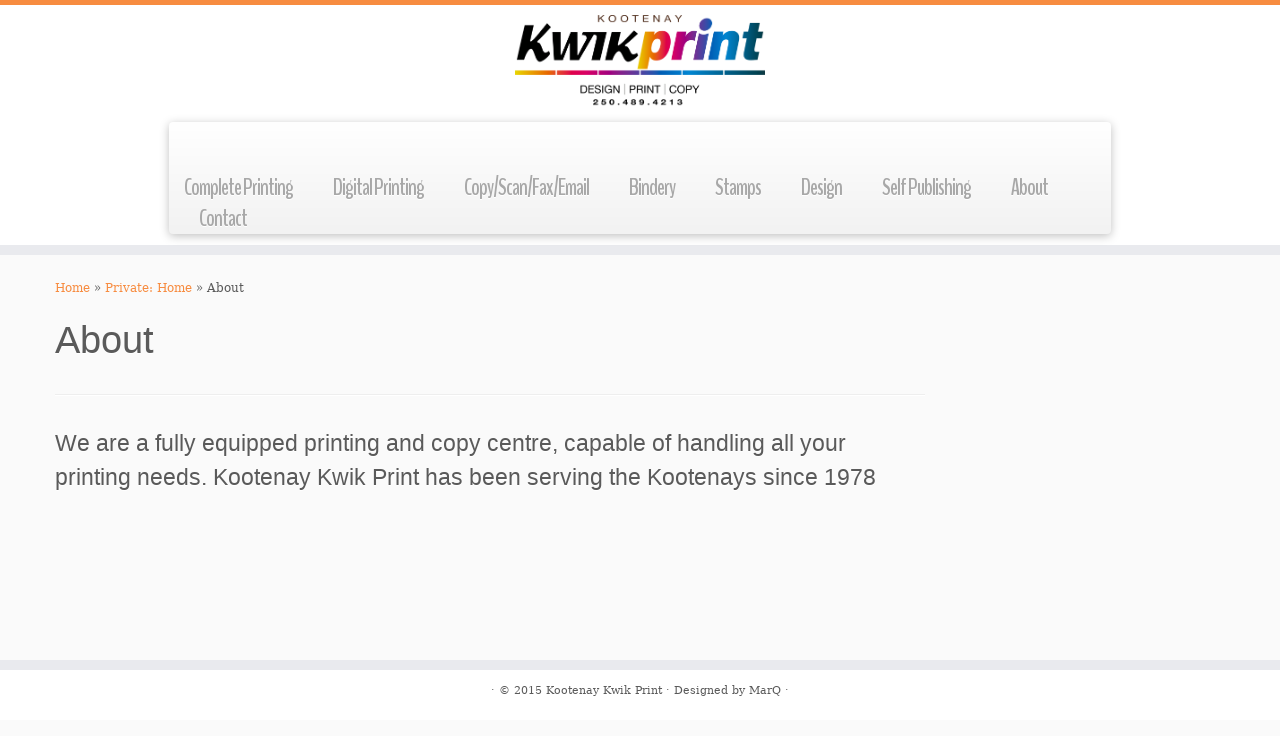

--- FILE ---
content_type: text/html; charset=UTF-8
request_url: http://kootenaykwikprint.com/?page_id=69
body_size: 50505
content:
<!DOCTYPE html>
<!--[if IE 7]>
<html class="ie ie7" lang="en-US">
<![endif]-->
<!--[if IE 8]>
<html class="ie ie8" lang="en-US">
<![endif]-->
<!--[if !(IE 7) | !(IE 8)  ]><!-->
<html lang="en-US">
<!--<![endif]-->
					<head>
				    <meta charset="UTF-8" />
				    <meta http-equiv="X-UA-Compatible" content="IE=9; IE=8; IE=7; IE=EDGE" />
            				    <meta name="viewport" content="width=device-width, initial-scale=1.0" />
				    <link rel="profile" href="http://gmpg.org/xfn/11" />
				    <link rel="pingback" href="http://kootenaykwikprint.com/xmlrpc.php" />

				   <!-- html5shiv for IE8 and less  -->
				    <!--[if lt IE 9]>
				      <script src="http://kootenaykwikprint.com/wp-content/themes/customizr-pro/inc/assets/js/html5.js"></script>
				    <![endif]-->
				   <!-- Icons font support for IE6-7  -->
				    <!--[if lt IE 8]>
				      <script src="http://kootenaykwikprint.com/wp-content/themes/customizr-pro/inc/assets/css/fonts/lte-ie7.js"></script>
				    <![endif]-->
				    <link rel="stylesheet" id="tc-front-gfonts" href="//fonts.googleapis.com/css?family=Cabin:700|BenchNine:700">        <style id="dyn-style-fonts" type="text/css">
            /* Setting : site_description */ 
.navbar-wrapper .navbar h2, h2.site-description {
font-family : 'Cabin'!important;
}

/* Setting : menu_items */ 
.tc-header .navbar .nav > li > a, .tc-header .dropdown-menu > li > a, .tc-sn .nav > li > a, .tc-sn .dropdown-menu > li > a {
font-family : 'BenchNine'!important;
}

/* Setting : single_post_title */ 
.single #content .entry-header .entry-title, .page #content .entry-header .entry-title {
font-family : Tahoma,Geneva,sans-serif!important;
}

/* Setting : post_list_titles */ 
.blog .entry-header .entry-title > a, .blog .tc-grid .entry-title, .archive .entry-header .entry-title > a {
font-family : Helvetica Neue, Helvetica, Arial, sans-serif!important;
}

/* Setting : archive_titles */ 
.blog #content > .entry-header h1, .blog #content > .entry-header h2, .archive #content .archive-header h1, .archive #content .archive-header h2 {
font-family : Helvetica Neue, Helvetica, Arial, sans-serif!important;
}

/* Setting : post_content */ 
.entry-content p, .entry-summary p {
font-family : Trebuchet MS,Helvetica,sans-serif!important;
}

/* Setting : post_hthree */ 
#content .entry-content h3 {
font-family : Tahoma,Geneva,sans-serif!important;
}

/* Menu items first letter fix */ 
.navbar .nav>li>a:first-letter {font-size: inherit;}

        </style>
        <title>About &#8211; Kootenay Kwik Print</title>
<link rel="alternate" type="application/rss+xml" title="Kootenay Kwik Print &raquo; Feed" href="http://kootenaykwikprint.com/?feed=rss2" />
<link rel="alternate" type="application/rss+xml" title="Kootenay Kwik Print &raquo; Comments Feed" href="http://kootenaykwikprint.com/?feed=comments-rss2" />
		<script type="text/javascript">
			window._wpemojiSettings = {"baseUrl":"https:\/\/s.w.org\/images\/core\/emoji\/72x72\/","ext":".png","source":{"concatemoji":"http:\/\/kootenaykwikprint.com\/wp-includes\/js\/wp-emoji-release.min.js?ver=4.4.33"}};
			!function(e,n,t){var a;function i(e){var t=n.createElement("canvas"),a=t.getContext&&t.getContext("2d"),i=String.fromCharCode;return!(!a||!a.fillText)&&(a.textBaseline="top",a.font="600 32px Arial","flag"===e?(a.fillText(i(55356,56806,55356,56826),0,0),3e3<t.toDataURL().length):"diversity"===e?(a.fillText(i(55356,57221),0,0),t=a.getImageData(16,16,1,1).data,a.fillText(i(55356,57221,55356,57343),0,0),(t=a.getImageData(16,16,1,1).data)[0],t[1],t[2],t[3],!0):("simple"===e?a.fillText(i(55357,56835),0,0):a.fillText(i(55356,57135),0,0),0!==a.getImageData(16,16,1,1).data[0]))}function o(e){var t=n.createElement("script");t.src=e,t.type="text/javascript",n.getElementsByTagName("head")[0].appendChild(t)}t.supports={simple:i("simple"),flag:i("flag"),unicode8:i("unicode8"),diversity:i("diversity")},t.DOMReady=!1,t.readyCallback=function(){t.DOMReady=!0},t.supports.simple&&t.supports.flag&&t.supports.unicode8&&t.supports.diversity||(a=function(){t.readyCallback()},n.addEventListener?(n.addEventListener("DOMContentLoaded",a,!1),e.addEventListener("load",a,!1)):(e.attachEvent("onload",a),n.attachEvent("onreadystatechange",function(){"complete"===n.readyState&&t.readyCallback()})),(a=t.source||{}).concatemoji?o(a.concatemoji):a.wpemoji&&a.twemoji&&(o(a.twemoji),o(a.wpemoji)))}(window,document,window._wpemojiSettings);
		</script>
		<style type="text/css">
img.wp-smiley,
img.emoji {
	display: inline !important;
	border: none !important;
	box-shadow: none !important;
	height: 1em !important;
	width: 1em !important;
	margin: 0 .07em !important;
	vertical-align: -0.1em !important;
	background: none !important;
	padding: 0 !important;
}
</style>
<link rel='stylesheet' id='font-customizer-style-css'  href='http://kootenaykwikprint.com/wp-content/themes/customizr-pro/addons/wfc/front/assets/css/font_customizer.min.css?ver=2.0.12' type='text/css' media='all' />
<link rel='stylesheet' id='fpu-front-style-css'  href='http://kootenaykwikprint.com/wp-content/themes/customizr-pro/addons/fpu/front/assets/css/fpu-front.min.css?ver=2.0.18' type='text/css' media='all' />
<link rel='stylesheet' id='mc-front-style-css'  href='http://kootenaykwikprint.com/wp-content/themes/customizr-pro/addons/bundle/menu-customizer/front/assets/css/mc-front.min.css?ver=1.2.15' type='text/css' media='all' />
<link rel='stylesheet' id='customizr-common-css'  href='http://kootenaykwikprint.com/wp-content/themes/customizr-pro/inc/assets/css/tc_common.min.css?ver=1.2.15' type='text/css' media='all' />
<link rel='stylesheet' id='customizr-skin-css'  href='http://kootenaykwikprint.com/wp-content/themes/customizr-pro/inc/assets/css/orange.min.css?ver=1.2.15' type='text/css' media='all' />
<style id='customizr-skin-inline-css' type='text/css'>
        @font-face {
          font-family: 'genericons';
          src:url('http://kootenaykwikprint.com/wp-content/themes/customizr-pro/inc/assets/css/fonts/fonts/genericons-regular-webfont.eot');
          src:url('http://kootenaykwikprint.com/wp-content/themes/customizr-pro/inc/assets/css/fonts/fonts/genericons-regular-webfont.eot?#iefix') format('embedded-opentype'),
              url('http://kootenaykwikprint.com/wp-content/themes/customizr-pro/inc/assets/css/fonts/fonts/genericons-regular-webfont.woff') format('woff'),
              url('http://kootenaykwikprint.com/wp-content/themes/customizr-pro/inc/assets/css/fonts/fonts/genericons-regular-webfont.ttf') format('truetype'),
              url('http://kootenaykwikprint.com/wp-content/themes/customizr-pro/inc/assets/css/fonts/fonts/genericons-regular-webfont.svg#genericonsregular') format('svg');
        }
        @font-face {
          font-family: 'entypo';
          src:url('http://kootenaykwikprint.com/wp-content/themes/customizr-pro/inc/assets/css/fonts/fonts/entypo.eot');
          src:url('http://kootenaykwikprint.com/wp-content/themes/customizr-pro/inc/assets/css/fonts/fonts/entypo.eot?#iefix') format('embedded-opentype'),
          url('http://kootenaykwikprint.com/wp-content/themes/customizr-pro/inc/assets/css/fonts/fonts/entypo.woff') format('woff'),
          url('http://kootenaykwikprint.com/wp-content/themes/customizr-pro/inc/assets/css/fonts/fonts/entypo.ttf') format('truetype'),
          url('http://kootenaykwikprint.com/wp-content/themes/customizr-pro/inc/assets/css/fonts/fonts/entypo.svg#genericonsregular') format('svg');
        }
        

                .site-title,.site-description,h1,h2,h3,.tc-dropcap {
                  font-family : 'Palatino Linotype','Book Antiqua','Palatino','serif';
                  font-weight : inherit;
                }

                body,.navbar .nav>li>a {
                  font-family : 'Palatino Linotype','Book Antiqua','Palatino','serif';
                  font-weight : inherit;
                }

          body,.navbar .nav>li>a {
            font-size : 12px;
            line-height : 16px;
          }

.sticky-enabled .tc-shrink-on .site-logo img {
    					height:30px!important;width:auto!important
    				}

    				.sticky-enabled .tc-shrink-on .brand .site-title {
    					font-size:0.6em;opacity:0.8;line-height:1.2em
    				}

.site-logo img.sticky {
                display: none;
             }

            .sticky-enabled .tc-sticky-logo-on .site-logo img {
                display: none;
             }

            .sticky-enabled .tc-sticky-logo-on .site-logo img.sticky{
                display: inline-block;
            }

#tc-push-footer { display: none; visibility: hidden; }
         .tc-sticky-footer #tc-push-footer.sticky-footer-enabled { display: block; }
        

.navbar .nav > li > a:first-letter {
          font-size: 17px;
        }

</style>
<link rel='stylesheet' id='customizr-style-css'  href='http://kootenaykwikprint.com/wp-content/themes/customizr-pro/style.css?ver=1.2.15' type='text/css' media='all' />
<link rel='stylesheet' id='fancyboxcss-css'  href='http://kootenaykwikprint.com/wp-content/themes/customizr-pro/inc/assets/js/fancybox/jquery.fancybox-1.3.4.min.css?ver=4.4.33' type='text/css' media='all' />
<script type='text/javascript' src='http://kootenaykwikprint.com/wp-includes/js/jquery/jquery.js?ver=1.11.3'></script>
<script type='text/javascript' src='http://kootenaykwikprint.com/wp-includes/js/jquery/jquery-migrate.min.js?ver=1.2.1'></script>
<script type='text/javascript'>
/* <![CDATA[ */
var FPUFront = {"Spanvalue":"4","ThemeName":"customizr-pro","DisableReorderingFour":"0","imageCentered":"1","smartLoad":"1"};
/* ]]> */
</script>
<script type='text/javascript' src='http://kootenaykwikprint.com/wp-content/themes/customizr-pro/addons/fpu/front/assets/js/fpu-front.min.js?ver=2.0.18'></script>
<script type='text/javascript' src='http://kootenaykwikprint.com/wp-content/themes/customizr-pro/addons/fpu/front/assets/js/holder.js?ver=2.0.18'></script>
<script type='text/javascript' src='http://kootenaykwikprint.com/wp-content/themes/customizr-pro/inc/assets/js/modernizr.min.js?ver=1.2.15'></script>
<script type='text/javascript' src='http://kootenaykwikprint.com/wp-content/themes/customizr-pro/inc/assets/js/fancybox/jquery.fancybox-1.3.4.min.js?ver=1.2.15'></script>
<script type='text/javascript'>
/* <![CDATA[ */
var TCParams = {"_disabled":[],"FancyBoxState":"1","FancyBoxAutoscale":"1","SliderName":"","SliderDelay":"","SliderHover":"1","centerSliderImg":"1","SmoothScroll":{"Enabled":true,"Options":[]},"anchorSmoothScroll":"easeOutExpo","anchorSmoothScrollExclude":{"simple":["[class*=edd]",".tc-carousel-control",".carousel-control","[data-toggle=\"modal\"]","[data-toggle=\"dropdown\"]","[data-toggle=\"tooltip\"]","[data-toggle=\"popover\"]","[data-toggle=\"collapse\"]","[data-toggle=\"tab\"]","[class*=upme]","[class*=um-]"],"deep":{"classes":[],"ids":[]}},"ReorderBlocks":"1","centerAllImg":"1","HasComments":"","LeftSidebarClass":".span3.left.tc-sidebar","RightSidebarClass":".span3.right.tc-sidebar","LoadModernizr":"1","stickyCustomOffset":{"_initial":0,"_scrolling":0,"options":{"_static":true,"_element":""}},"stickyHeader":"1","dropdowntoViewport":"1","timerOnScrollAllBrowsers":"1","extLinksStyle":"1","extLinksTargetExt":"1","extLinksSkipSelectors":{"classes":["btn","button"],"ids":[]},"dropcapEnabled":"","dropcapWhere":{"post":"","page":""},"dropcapMinWords":"50","dropcapSkipSelectors":{"tags":["IMG","IFRAME","H1","H2","H3","H4","H5","H6","BLOCKQUOTE","UL","OL"],"classes":["btn"],"id":[]},"imgSmartLoadEnabled":"1","imgSmartLoadOpts":{"parentSelectors":[".article-container",".__before_main_wrapper",".widget-front",".fpc-widget-front"],"opts":{"excludeImg":[".tc-holder-img"]}},"goldenRatio":"1.618","gridGoldenRatioLimit":"250","isSecondMenuEnabled":"","secondMenuRespSet":"in-sn-before"};
/* ]]> */
</script>
<script type='text/javascript' src='http://kootenaykwikprint.com/wp-content/themes/customizr-pro/inc/assets/js/tc-scripts.min.js?ver=1.2.15'></script>
<link rel='https://api.w.org/' href='http://kootenaykwikprint.com/?rest_route=/' />
<link rel="EditURI" type="application/rsd+xml" title="RSD" href="http://kootenaykwikprint.com/xmlrpc.php?rsd" />
<link rel="wlwmanifest" type="application/wlwmanifest+xml" href="http://kootenaykwikprint.com/wp-includes/wlwmanifest.xml" /> 
<meta name="generator" content="WordPress 4.4.33" />
<link rel="canonical" href="http://kootenaykwikprint.com/?page_id=69" />
<link rel='shortlink' href='http://kootenaykwikprint.com/?p=69' />
<link rel="alternate" type="application/json+oembed" href="http://kootenaykwikprint.com/?rest_route=%2Foembed%2F1.0%2Fembed&#038;url=http%3A%2F%2Fkootenaykwikprint.com%2F%3Fpage_id%3D69" />
<link rel="alternate" type="text/xml+oembed" href="http://kootenaykwikprint.com/?rest_route=%2Foembed%2F1.0%2Fembed&#038;url=http%3A%2F%2Fkootenaykwikprint.com%2F%3Fpage_id%3D69&#038;format=xml" />
<style id="fpc-colors" type="text/css">

.fpc-widget-front .round-div {
border-color : #FAFAFA
!important}
.fpc-container {
background-color : #FAFAFA
!important}
.fpc-marketing .fpc-widget-front h2, .fpc-widget-front > p {
color : #5A5A5A
!important}
</style><link rel="icon" href="http://kootenaykwikprint.com/wp-content/uploads/2015/12/cropped-site-icon-32x32.png" sizes="32x32" />
<link rel="icon" href="http://kootenaykwikprint.com/wp-content/uploads/2015/12/cropped-site-icon-192x192.png" sizes="192x192" />
<link rel="apple-touch-icon-precomposed" href="http://kootenaykwikprint.com/wp-content/uploads/2015/12/cropped-site-icon-180x180.png" />
<meta name="msapplication-TileImage" content="http://kootenaykwikprint.com/wp-content/uploads/2015/12/cropped-site-icon-270x270.png" />
        <style id="dyn-style-others" type="text/css">
            /* Setting : site_description */ 
.navbar-wrapper .navbar h2, h2.site-description {
font-weight : 700;
font-style : normal;
text-align : right;
letter-spacing : 4px;
}

/* Setting : menu_items */ 
.tc-header .navbar .nav > li > a, .tc-header .dropdown-menu > li > a, .tc-sn .nav > li > a, .tc-sn .dropdown-menu > li > a {
font-weight : 700;
font-style : inherit;
font-size : 23px;
line-height : 21px;
text-align : inherit;
color : #a8a8a8;
letter-spacing : -1px;
}

/* Setting : menu_items */ 
.tc-header .navbar .nav > li > a:hover, .tc-header .dropdown-menu > li > a:hover, .tc-sn .nav > li > a:hover, .tc-sn .dropdown-menu > li > a:hover {
color : #005580;
}

/* Setting : single_post_title */ 
.single #content .entry-header .entry-title, .page #content .entry-header .entry-title {
font-weight : 400;
font-style : normal;
}

/* Setting : post_list_titles */ 
.blog .entry-header .entry-title > a, .blog .tc-grid .entry-title, .archive .entry-header .entry-title > a {
color : #08c;
font-weight : 400;
font-style : normal;
}

/* Setting : post_list_titles */ 
.blog .entry-header .entry-title > a:hover, .blog .tc-grid .entry-title:hover, .archive .entry-header .entry-title > a:hover {
color : #005580;
}

/* Setting : archive_titles */ 
.blog #content > .entry-header h1, .blog #content > .entry-header h2, .archive #content .archive-header h1, .archive #content .archive-header h2 {
font-weight : 400;
font-style : normal;
}

/* Setting : post_content */ 
.entry-content p, .entry-summary p {
font-weight : 400!important;
font-style : normal!important;
font-size : 21px!important;
text-transform : none!important;
text-align : left!important;
color : #0c0c0c!important;
line-height : 25px!important;
}

/* Setting : post_hthree */ 
#content .entry-content h3 {
font-weight : 400;
font-style : normal;
font-size : 23px;
line-height : 34px;
}

/* Menu items first letter fix */ 
.navbar .nav>li>a:first-letter {font-size: inherit;}

        </style>
        				    <!--Icons size hack for IE8 and less -->
				    <!--[if lt IE 9]>
				      <link href="http://kootenaykwikprint.com/wp-content/themes/customizr-pro/inc/assets/css/fonts/ie8-hacks.css" rel="stylesheet" type="text/css"/>
				    <![endif]-->
				</head>
				
	<body class="page page-id-69 page-child parent-pageid-2 page-template-default tc-fade-hover-links tc-r-sidebar tc-sticky-header sticky-disabled tc-transparent-on-scroll skin-orange tc-regular-menu tc-sticky-footer" itemscope itemtype="http://schema.org/WebPage">

    
    <div id="tc-page-wrap" class="">

  		
  	   	<header class="tc-header clearfix row-fluid tc-tagline-off tc-title-logo-on tc-sticky-logo-on tc-shrink-on tc-menu-on logo-centered tc-second-menu-in-sn-before-when-mobile" role="banner">
  			
        <div class="brand span3 pull-left">
        <a class="site-logo" href="http://kootenaykwikprint.com/" title="Kootenay Kwik Print | "><img src="http://kootenaykwikprint.com/wp-content/uploads/2016/02/KKP.png" alt="Back Home" width="4451" height="1636" style="max-width:250px;max-height:100px" data-no-retina class=" attachment-131"/><img src="http://kootenaykwikprint.com/wp-content/uploads/2015/12/site-icon-3.png" alt="Back Home" width="512" height="512"  data-no-retina class="sticky attachment-89"/></a>        </div> <!-- brand span3 -->

        <div class="container outside"><h2 class="site-description"></h2></div>      	<div class="navbar-wrapper clearfix span9 tc-submenu-fade tc-submenu-move tc-open-on-hover pull-menu-left">
        	<div class="navbar resp">
          		<div class="navbar-inner" role="navigation">
            		<div class="row-fluid">
              		<h2 class="span7 inside site-description"></h2><div class="nav-collapse collapse tc-hover-menu-wrapper"><div class="menu-main-container"><ul id="menu-main-2" class="nav tc-hover-menu"><li class="menu-item menu-item-type-post_type menu-item-object-post menu-item-95"><a href="http://kootenaykwikprint.com/?p=27">Complete Printing</a></li>
<li class="menu-item menu-item-type-post_type menu-item-object-post menu-item-97"><a href="http://kootenaykwikprint.com/?p=12">Digital Printing</a></li>
<li class="menu-item menu-item-type-post_type menu-item-object-post menu-item-96"><a href="http://kootenaykwikprint.com/?p=25">Copy/Scan/Fax/Email</a></li>
<li class="menu-item menu-item-type-post_type menu-item-object-post menu-item-91"><a href="http://kootenaykwikprint.com/?p=42">Bindery</a></li>
<li class="menu-item menu-item-type-post_type menu-item-object-post menu-item-93"><a href="http://kootenaykwikprint.com/?p=38">Stamps</a></li>
<li class="menu-item menu-item-type-post_type menu-item-object-post menu-item-94"><a href="http://kootenaykwikprint.com/?p=31">Design</a></li>
<li class="menu-item menu-item-type-post_type menu-item-object-post menu-item-92"><a href="http://kootenaykwikprint.com/?p=40">Self Publishing</a></li>
<li class="menu-item menu-item-type-post_type menu-item-object-page current-menu-item page_item page-item-69 current_page_item menu-item-99"><a href="http://kootenaykwikprint.com/?page_id=69">About</a></li>
<li class="menu-item menu-item-type-post_type menu-item-object-page menu-item-98"><a href="http://kootenaykwikprint.com/?page_id=79">Contact</a></li>
</ul></div></div><div class="btn-toggle-nav pull-right"><button type="button" class="btn menu-btn" data-toggle="collapse" data-target=".nav-collapse" title="Open the menu"><span class="icon-bar"></span><span class="icon-bar"></span><span class="icon-bar"></span> </button></div>          			</div><!-- /.row-fluid -->
          		</div><!-- /.navbar-inner -->
        	</div><!-- /.navbar resp -->
      	</div><!-- /.navbar-wrapper -->
    	  		</header>
  		<div id="tc-reset-margin-top" class="container-fluid" style="margin-top:103px"></div><div id="main-wrapper" class="container">

    <div class="tc-hot-crumble container" role="navigation"><div class="row"><div class="span12"><div class="breadcrumb-trail breadcrumbs" itemprop="breadcrumb"><span class="trail-begin"><a href="http://kootenaykwikprint.com" title="Kootenay Kwik Print" rel="home" class="trail-begin">Home</a></span> <span class="sep">&raquo;</span> <a href="http://kootenaykwikprint.com/?page_id=2" title="Private: Home">Private: Home</a> <span class="sep">&raquo;</span> <span class="trail-end">About</span></div></div></div></div>
    <div class="container" role="main">
        <div class="row column-content-wrapper">

            
                <div id="content" class="span9 article-container tc-gallery-style">

                    
                        
                                                                                    
                                                                    <article id="page-69" class="row-fluid post-69 page type-page status-publish hentry">
                                                <header class="entry-header">
          <h1 class="entry-title ">About</h1><hr class="featurette-divider __before_content">        </header>
        
        <div class="entry-content">
          <h3>We are a fully equipped printing and copy centre, capable of handling all your printing needs. Kootenay Kwik Print has been serving the Kootenays since 1978</h3>
        </div>

                                            </article>
                                
                            
                        
                    
                </div><!--.article-container -->

           
        <div class="span3 right tc-sidebar no-widget-icons">
           <div id="right" class="widget-area" role="complementary">
                          </div><!-- #left or #right-->
        </div><!--.tc-sidebar -->

        
        </div><!--.row -->
    </div><!-- .container role: main -->

    <div id="tc-push-footer"></div>
</div><!--#main-wrapper"-->

  		<!-- FOOTER -->
  		<footer id="footer" class="">
  		 		    				 <div class="colophon">
			 	<div class="container">
			 		<div class="row-fluid">
					    <div class="span3 social-block pull-left"></div><div class="span6 credits"><p>&middot; <span class="fc-copyright"><span class="fc-copyright-text">© 2015</span> <a class="fc-copyright-link" href="http://kootenaykwikprint.com" title="Kootenay Kwik Print" rel="bookmark" target="_self">Kootenay Kwik Print</a></span><span class="fc-designer"> &middot; <span class="fc-credits-text">Designed by</span> <a class="fc-credits-link" href="" title="MarQ" target="_self">MarQ</a></span> &middot;</p></div>	      			</div><!-- .row-fluid -->
	      		</div><!-- .container -->
	      	</div><!-- .colophon -->
	    	  		</footer>
    </div><!-- //#tc-page-wrapper -->
		<script type='text/javascript'>
/* <![CDATA[ */
var FrontParams = {"SavedSelectorsSettings":{"body":{"zone":"body","selector":"body","not":".social-block a, footer#footer .colophon .social-block a, .social-block.widget_social a","subset":null,"font-family":"Helvetica Neue, Helvetica, Arial, sans-serif","font-weight":"normal","font-style":null,"color":"#5A5A5A","font-size":"14px","line-height":"20px","text-align":"inherit","text-decoration":"none","text-transform":"none","letter-spacing":0,"static-effect":"none","icon":false,"important":false,"title":false},"site_title":{"zone":"header","selector":".tc-header .brand .site-title","not":null,"subset":null,"font-family":"Helvetica Neue, Helvetica, Arial, sans-serif","font-weight":"bold","font-style":null,"color":"main","color-hover":"main","font-size":"40px","line-height":"38px","text-align":"inherit","text-decoration":"none!important","text-transform":"none","letter-spacing":0,"static-effect":"none","icon":false,"important":false,"title":false},"site_description":{"font-family":"[gfont]Cabin:700","font-weight":"700","font-style":"normal","text-align":"right","letter-spacing":"4px","zone":"header","selector":".navbar-wrapper .navbar h2, h2.site-description","not":null,"subset":null,"color":"main","font-size":"18px","line-height":"19px","text-decoration":"none","text-transform":"none","static-effect":"none","icon":false,"important":false,"title":false},"menu_items":{"font-family":"[gfont]BenchNine:700","font-weight":"700","font-style":"inherit","font-size":"23px","line-height":"21px","text-align":"inherit","static-effect":"none","color":"#a8a8a8","color-hover":"#005580","letter-spacing":"-1px","zone":"header","selector":".tc-header .navbar .nav > li > a, .tc-header .dropdown-menu > li > a, .tc-sn .nav > li > a, .tc-sn .dropdown-menu > li > a","not":null,"subset":null,"text-decoration":"none","text-transform":"none","icon":false,"important":false,"title":false},"slider_title":{"zone":"marketing","selector":".carousel-caption h1","not":null,"subset":null,"font-family":"Helvetica Neue, Helvetica, Arial, sans-serif","font-weight":"bold","font-style":null,"color":"#FFF","font-size":"38px","line-height":"38px","text-align":"inherit","text-decoration":"none","text-transform":"none","letter-spacing":0,"static-effect":"none","icon":false,"important":false,"title":false},"slider_text":{"zone":"marketing","selector":".carousel-caption .lead","not":null,"subset":null,"font-family":"Helvetica Neue, Helvetica, Arial, sans-serif","font-weight":"200","font-style":null,"color":"#FFF","font-size":"21px","line-height":"21px","text-align":"inherit","text-decoration":"none","text-transform":"none","letter-spacing":0,"static-effect":"none","icon":false,"important":false,"title":false},"slider_button":{"zone":"marketing","selector":".carousel-caption .btn","not":null,"subset":null,"font-family":"Helvetica Neue, Helvetica, Arial, sans-serif","font-weight":"200","font-style":null,"color":"#FFF","color-hover":"#FFF","font-size":"17.5px","line-height":"20px","text-align":"inherit","text-decoration":"none","text-transform":"none","letter-spacing":0,"static-effect":"none","icon":false,"important":false,"title":false},"fp_title":{"zone":"marketing","selector":".widget-front h2, .fpc-marketing .fpc-widget-front h2.fp-title","not":null,"subset":null,"font-family":"Helvetica Neue, Helvetica, Arial, sans-serif","font-weight":"normal","font-style":null,"color":"#5A5A5A","font-size":"32px","line-height":"32px","text-align":"inherit","text-decoration":"none","text-transform":"none","letter-spacing":0,"static-effect":"none","icon":false,"important":false,"title":false},"fp_text":{"zone":"marketing","selector":".widget-front p, .fpc-marketing .fpc-widget-front .fp-excerpt","not":null,"subset":null,"font-family":"Helvetica Neue, Helvetica, Arial, sans-serif","font-weight":"normal","font-style":null,"color":"#5A5A5A","font-size":"14px","line-height":"20px","text-align":"inherit","text-decoration":"none","text-transform":"none","letter-spacing":0,"static-effect":"none","icon":false,"important":false,"title":false},"fp_btn":{"zone":"marketing","selector":".widget-front .btn, .fpc-marketing .fpc-widget-front .fpc-btn","not":null,"subset":null,"font-family":"Helvetica Neue, Helvetica, Arial, sans-serif","font-weight":"normal","font-style":null,"color":"#FFF","color-hover":"#FFF","font-size":"17px","line-height":"20px","text-align":"inherit","text-decoration":"none","text-transform":"none","letter-spacing":0,"static-effect":"none","icon":false,"important":false,"title":false},"single_post_title":{"font-family":"[cfont]Tahoma,Geneva,sans-serif","font-weight":"400","font-style":"normal","zone":"post","selector":".single #content .entry-header .entry-title, .page #content .entry-header .entry-title","not":null,"subset":null,"color":"#5A5A5A","font-size":"38px","line-height":"38px","text-align":"inherit","text-decoration":"none","text-transform":"none","letter-spacing":0,"static-effect":"none","icon":"article h1.format-icon, article h2.format-icon","important":false,"title":false},"post_list_titles":{"static-effect":"none","color":"#08c","color-hover":"#005580","font-family":"[cfont]Helvetica Neue, Helvetica, Arial, sans-serif","font-weight":"400","font-style":"normal","zone":"post","selector":".blog .entry-header .entry-title > a, .blog .tc-grid .entry-title, .archive .entry-header .entry-title > a","not":".blog .entry-header .entry-title .edit-link a, .archive .entry-header .entry-title .edit-link a","subset":null,"font-size":"38px","line-height":"38px","text-align":"inherit","text-decoration":"none","text-transform":"none","letter-spacing":0,"icon":".blog .entry-header .entry-title.format-icon, .archive .entry-header .entry-title.format-icon","important":false,"title":false},"archive_titles":{"font-family":"[cfont]Helvetica Neue, Helvetica, Arial, sans-serif","font-weight":"400","font-style":"normal","zone":"post","selector":".blog #content > .entry-header h1, .blog #content > .entry-header h2, .archive #content .archive-header h1, .archive #content .archive-header h2","not":null,"subset":null,"color":"#5A5A5A","font-size":"38px","line-height":"38px","text-align":"inherit","text-decoration":"none","text-transform":"none","letter-spacing":0,"static-effect":"none","icon":".archive #content .archive-header h1.format-icon, .archive #content .archive-header h2.format-icon","important":false,"title":false},"post_content":{"font-family":"[cfont]Trebuchet MS,Helvetica,sans-serif","font-weight":"400","font-style":"normal","font-size":"21px","text-transform":"none","text-align":"left","color":"#0c0c0c","static-effect":"none","line-height":"25px","important":"1","zone":"post","selector":".entry-content p, .entry-summary p","not":null,"subset":null,"text-decoration":"none","letter-spacing":0,"icon":false,"title":false},"post_metas":{"zone":"post","selector":".entry-meta","not":null,"subset":null,"font-family":"Helvetica Neue, Helvetica, Arial, sans-serif","font-weight":"normal","font-style":null,"color":"#5A5A5A","font-size":"12px","line-height":"20px","text-align":"inherit","text-decoration":"none","text-transform":"none","letter-spacing":0,"static-effect":"none","icon":false,"important":false,"title":false},"post_links":{"zone":"post","selector":".entry-content a, .entry-summary a","not":null,"subset":null,"font-family":"Helvetica Neue, Helvetica, Arial, sans-serif","font-weight":"normal","font-style":null,"color":"main","color-hover":"main","font-size":"14px","line-height":"20px","text-align":"inherit","text-decoration":"none","text-transform":"none","letter-spacing":0,"static-effect":"none","icon":false,"important":false,"title":false},"post_hone":{"zone":"post","selector":"#content .entry-content h1","not":null,"subset":null,"font-family":"Helvetica Neue, Helvetica, Arial, sans-serif","font-weight":"normal","font-style":null,"color":"#5A5A5A","font-size":"38px","line-height":"38px","text-align":"inherit","text-decoration":"none","text-transform":"none","letter-spacing":0,"static-effect":"none","icon":false,"important":false,"title":false},"post_htwo":{"zone":"post","selector":"#content .entry-content h2","not":null,"subset":null,"font-family":"Helvetica Neue, Helvetica, Arial, sans-serif","font-weight":"normal","font-style":null,"color":"#5A5A5A","font-size":"32px","line-height":"32px","text-align":"inherit","text-decoration":"none","text-transform":"none","letter-spacing":0,"static-effect":"none","icon":false,"important":false,"title":false},"post_hthree":{"font-family":"[cfont]Tahoma,Geneva,sans-serif","font-weight":"400","font-style":"normal","font-size":"23px","line-height":"34px","zone":"post","selector":"#content .entry-content h3","not":null,"subset":null,"color":"#5A5A5A","text-align":"inherit","text-decoration":"none","text-transform":"none","letter-spacing":0,"static-effect":"none","icon":false,"important":false,"title":false},"post_hfour":{"zone":"post","selector":"#content .entry-content h4","not":null,"subset":null,"font-family":"Helvetica Neue, Helvetica, Arial, sans-serif","font-weight":"normal","font-style":null,"color":"#5A5A5A","font-size":"18px","line-height":"18px","text-align":"inherit","text-decoration":"none","text-transform":"none","letter-spacing":0,"static-effect":"none","icon":false,"important":false,"title":false},"post_hfive":{"zone":"post","selector":"#content .entry-content h5","not":null,"subset":null,"font-family":"Helvetica Neue, Helvetica, Arial, sans-serif","font-weight":"normal","font-style":null,"color":"#5A5A5A","font-size":"14px","line-height":"14px","text-align":"inherit","text-decoration":"none","text-transform":"none","letter-spacing":0,"static-effect":"none","icon":false,"important":false,"title":false},"post_hsix":{"zone":"post","selector":"#content .entry-content h6","not":null,"subset":null,"font-family":"Helvetica Neue, Helvetica, Arial, sans-serif","font-weight":"normal","font-style":null,"color":"#5A5A5A","font-size":"12px","line-height":"12px","text-align":"inherit","text-decoration":"none","text-transform":"none","letter-spacing":0,"static-effect":"none","icon":false,"important":false,"title":false},"blockquote":{"zone":"post","selector":"#content .entry-content blockquote p","not":null,"subset":null,"font-family":"Helvetica Neue, Helvetica, Arial, sans-serif","font-weight":"normal","font-style":null,"color":"#5A5A5A","font-size":"14px","line-height":"20px","text-align":"inherit","text-decoration":"none","text-transform":"none","letter-spacing":0,"static-effect":"none","icon":false,"important":false,"title":false},"comment_title":{"zone":"comments","selector":"h2#tc-comment-title","not":null,"subset":null,"font-family":"Helvetica Neue, Helvetica, Arial, sans-serif","font-weight":"normal","font-style":null,"color":"#5A5A5A","font-size":"32px","line-height":"32px","text-align":"inherit","text-decoration":"none","text-transform":"none","letter-spacing":0,"static-effect":"none","icon":"h2#tc-comment-title","important":false,"title":false},"comment_author":{"zone":"comments","selector":".comment cite","not":".comment .edit-link a","subset":null,"font-family":"Helvetica Neue, Helvetica, Arial, sans-serif","font-weight":"normal","font-style":null,"color":"#5A5A5A","font-size":"23px","line-height":"26px","text-align":"inherit","text-decoration":"none","text-transform":"none","letter-spacing":0,"static-effect":"none","icon":false,"important":false,"title":false},"comment_content":{"zone":"comments","selector":".comment-content","not":null,"subset":null,"font-family":"Helvetica Neue, Helvetica, Arial, sans-serif","font-weight":"normal","font-style":null,"color":"#5A5A5A","font-size":"14px","line-height":"20px","text-align":"inherit","text-decoration":"none","text-transform":"none","letter-spacing":0,"static-effect":"none","icon":false,"important":false,"title":false},"sidebars_widget_title":{"zone":"sidebars","selector":".tc-sidebar h3.widget-title","not":null,"subset":null,"font-family":"Helvetica Neue, Helvetica, Arial, sans-serif","font-weight":"bold","font-style":null,"color":"#5A5A5A","font-size":"24px","line-height":"24px","text-align":"inherit","text-decoration":"none","text-transform":"none","letter-spacing":0,"static-effect":"none","icon":".tc-sidebar h3.widget-title","important":false,"title":false},"sidebars_links":{"zone":"sidebars","selector":".tc-sidebar a","not":null,"subset":null,"font-family":"Helvetica Neue, Helvetica, Arial, sans-serif","font-weight":"normal","font-style":null,"color":"main","color-hover":"main","font-size":"13px","line-height":"20px","text-align":"inherit","text-decoration":"none","text-transform":"none","letter-spacing":0,"static-effect":"none","icon":false,"important":false,"title":false},"footer_widget_title":{"zone":"footer","selector":"footer#footer .footer-widgets h3.widget-title","not":null,"subset":null,"font-family":"Helvetica Neue, Helvetica, Arial, sans-serif","font-weight":"bold","font-style":null,"color":"#FAFAFA","font-size":"24px","line-height":"24px","text-align":"inherit","text-decoration":"none","text-transform":"none","letter-spacing":0,"static-effect":"none","icon":"footer#footer .footer-widgets h3.widget-title","important":false,"title":false},"footer_credits":{"zone":"footer","selector":"footer#footer .colophon a, footer#footer .colophon p","not":null,"subset":null,"font-family":"Helvetica Neue, Helvetica, Arial, sans-serif","font-weight":"normal","font-style":null,"color":"#5A5A5A","font-size":"11px","line-height":"21px","text-align":"inherit","text-decoration":"none","text-transform":"none","letter-spacing":0,"static-effect":"none","icon":false,"important":false,"title":false}},"DefaultSettings":{"body":{"zone":"body","selector":"body","not":".social-block a, footer#footer .colophon .social-block a, .social-block.widget_social a","subset":null,"font-family":"Helvetica Neue, Helvetica, Arial, sans-serif","font-weight":"normal","font-style":null,"color":"#5A5A5A","font-size":"14px","line-height":"20px","text-align":"inherit","text-decoration":"none","text-transform":"none","letter-spacing":0,"static-effect":"none","icon":false,"important":false,"title":false},"site_title":{"zone":"header","selector":".tc-header .brand .site-title","not":null,"subset":null,"font-family":"Helvetica Neue, Helvetica, Arial, sans-serif","font-weight":"bold","font-style":null,"color":"main","color-hover":"main","font-size":"40px","line-height":"38px","text-align":"inherit","text-decoration":"none!important","text-transform":"none","letter-spacing":0,"static-effect":"none","icon":false,"important":false,"title":false},"site_description":{"zone":"header","selector":".navbar-wrapper .navbar h2, h2.site-description","not":null,"subset":null,"font-family":"Helvetica Neue, Helvetica, Arial, sans-serif","font-weight":"normal","font-style":"italic","color":"main","font-size":"18px","line-height":"19px","text-align":"right","text-decoration":"none","text-transform":"none","letter-spacing":0,"static-effect":"none","icon":false,"important":false,"title":false},"menu_items":{"zone":"header","selector":".tc-header .navbar .nav > li > a, .tc-header .dropdown-menu > li > a, .tc-sn .nav > li > a, .tc-sn .dropdown-menu > li > a","not":null,"subset":null,"font-family":"Helvetica Neue, Helvetica, Arial, sans-serif","font-weight":"normal","font-style":null,"color":"#777","color-hover":"main","font-size":"16px","line-height":"20px","text-align":"inherit","text-decoration":"none","text-transform":"none","letter-spacing":0,"static-effect":"none","icon":false,"important":false,"title":false},"slider_title":{"zone":"marketing","selector":".carousel-caption h1","not":null,"subset":null,"font-family":"Helvetica Neue, Helvetica, Arial, sans-serif","font-weight":"bold","font-style":null,"color":"#FFF","font-size":"38px","line-height":"38px","text-align":"inherit","text-decoration":"none","text-transform":"none","letter-spacing":0,"static-effect":"none","icon":false,"important":false,"title":false},"slider_text":{"zone":"marketing","selector":".carousel-caption .lead","not":null,"subset":null,"font-family":"Helvetica Neue, Helvetica, Arial, sans-serif","font-weight":"200","font-style":null,"color":"#FFF","font-size":"21px","line-height":"21px","text-align":"inherit","text-decoration":"none","text-transform":"none","letter-spacing":0,"static-effect":"none","icon":false,"important":false,"title":false},"slider_button":{"zone":"marketing","selector":".carousel-caption .btn","not":null,"subset":null,"font-family":"Helvetica Neue, Helvetica, Arial, sans-serif","font-weight":"200","font-style":null,"color":"#FFF","color-hover":"#FFF","font-size":"17.5px","line-height":"20px","text-align":"inherit","text-decoration":"none","text-transform":"none","letter-spacing":0,"static-effect":"none","icon":false,"important":false,"title":false},"fp_title":{"zone":"marketing","selector":".widget-front h2, .fpc-marketing .fpc-widget-front h2.fp-title","not":null,"subset":null,"font-family":"Helvetica Neue, Helvetica, Arial, sans-serif","font-weight":"normal","font-style":null,"color":"#5A5A5A","font-size":"32px","line-height":"32px","text-align":"inherit","text-decoration":"none","text-transform":"none","letter-spacing":0,"static-effect":"none","icon":false,"important":false,"title":false},"fp_text":{"zone":"marketing","selector":".widget-front p, .fpc-marketing .fpc-widget-front .fp-excerpt","not":null,"subset":null,"font-family":"Helvetica Neue, Helvetica, Arial, sans-serif","font-weight":"normal","font-style":null,"color":"#5A5A5A","font-size":"14px","line-height":"20px","text-align":"inherit","text-decoration":"none","text-transform":"none","letter-spacing":0,"static-effect":"none","icon":false,"important":false,"title":false},"fp_btn":{"zone":"marketing","selector":".widget-front .btn, .fpc-marketing .fpc-widget-front .fpc-btn","not":null,"subset":null,"font-family":"Helvetica Neue, Helvetica, Arial, sans-serif","font-weight":"normal","font-style":null,"color":"#FFF","color-hover":"#FFF","font-size":"17px","line-height":"20px","text-align":"inherit","text-decoration":"none","text-transform":"none","letter-spacing":0,"static-effect":"none","icon":false,"important":false,"title":false},"single_post_title":{"zone":"post","selector":".single #content .entry-header .entry-title, .page #content .entry-header .entry-title","not":null,"subset":null,"font-family":"Helvetica Neue, Helvetica, Arial, sans-serif","font-weight":"normal","font-style":null,"color":"#5A5A5A","font-size":"38px","line-height":"38px","text-align":"inherit","text-decoration":"none","text-transform":"none","letter-spacing":0,"static-effect":"none","icon":"article h1.format-icon, article h2.format-icon","important":false,"title":false},"post_list_titles":{"zone":"post","selector":".blog .entry-header .entry-title > a, .blog .tc-grid .entry-title, .archive .entry-header .entry-title > a","not":".blog .entry-header .entry-title .edit-link a, .archive .entry-header .entry-title .edit-link a","subset":null,"font-family":"Helvetica Neue, Helvetica, Arial, sans-serif","font-weight":"normal","font-style":null,"color":"main","color-hover":"main","font-size":"38px","line-height":"38px","text-align":"inherit","text-decoration":"none","text-transform":"none","letter-spacing":0,"static-effect":"none","icon":".blog .entry-header .entry-title.format-icon, .archive .entry-header .entry-title.format-icon","important":false,"title":false},"archive_titles":{"zone":"post","selector":".blog #content > .entry-header h1, .blog #content > .entry-header h2, .archive #content .archive-header h1, .archive #content .archive-header h2","not":null,"subset":null,"font-family":"Helvetica Neue, Helvetica, Arial, sans-serif","font-weight":"normal","font-style":null,"color":"#5A5A5A","font-size":"38px","line-height":"38px","text-align":"inherit","text-decoration":"none","text-transform":"none","letter-spacing":0,"static-effect":"none","icon":".archive #content .archive-header h1.format-icon, .archive #content .archive-header h2.format-icon","important":false,"title":false},"post_content":{"zone":"post","selector":".entry-content p, .entry-summary p","not":null,"subset":null,"font-family":"Helvetica Neue, Helvetica, Arial, sans-serif","font-weight":"normal","font-style":null,"color":"#5A5A5A","font-size":"14px","line-height":"20px","text-align":"inherit","text-decoration":"none","text-transform":"none","letter-spacing":0,"static-effect":"none","icon":false,"important":false,"title":false},"post_metas":{"zone":"post","selector":".entry-meta","not":null,"subset":null,"font-family":"Helvetica Neue, Helvetica, Arial, sans-serif","font-weight":"normal","font-style":null,"color":"#5A5A5A","font-size":"12px","line-height":"20px","text-align":"inherit","text-decoration":"none","text-transform":"none","letter-spacing":0,"static-effect":"none","icon":false,"important":false,"title":false},"post_links":{"zone":"post","selector":".entry-content a, .entry-summary a","not":null,"subset":null,"font-family":"Helvetica Neue, Helvetica, Arial, sans-serif","font-weight":"normal","font-style":null,"color":"main","color-hover":"main","font-size":"14px","line-height":"20px","text-align":"inherit","text-decoration":"none","text-transform":"none","letter-spacing":0,"static-effect":"none","icon":false,"important":false,"title":false},"post_hone":{"zone":"post","selector":"#content .entry-content h1","not":null,"subset":null,"font-family":"Helvetica Neue, Helvetica, Arial, sans-serif","font-weight":"normal","font-style":null,"color":"#5A5A5A","font-size":"38px","line-height":"38px","text-align":"inherit","text-decoration":"none","text-transform":"none","letter-spacing":0,"static-effect":"none","icon":false,"important":false,"title":false},"post_htwo":{"zone":"post","selector":"#content .entry-content h2","not":null,"subset":null,"font-family":"Helvetica Neue, Helvetica, Arial, sans-serif","font-weight":"normal","font-style":null,"color":"#5A5A5A","font-size":"32px","line-height":"32px","text-align":"inherit","text-decoration":"none","text-transform":"none","letter-spacing":0,"static-effect":"none","icon":false,"important":false,"title":false},"post_hthree":{"zone":"post","selector":"#content .entry-content h3","not":null,"subset":null,"font-family":"Helvetica Neue, Helvetica, Arial, sans-serif","font-weight":"normal","font-style":null,"color":"#5A5A5A","font-size":"24px","line-height":"24px","text-align":"inherit","text-decoration":"none","text-transform":"none","letter-spacing":0,"static-effect":"none","icon":false,"important":false,"title":false},"post_hfour":{"zone":"post","selector":"#content .entry-content h4","not":null,"subset":null,"font-family":"Helvetica Neue, Helvetica, Arial, sans-serif","font-weight":"normal","font-style":null,"color":"#5A5A5A","font-size":"18px","line-height":"18px","text-align":"inherit","text-decoration":"none","text-transform":"none","letter-spacing":0,"static-effect":"none","icon":false,"important":false,"title":false},"post_hfive":{"zone":"post","selector":"#content .entry-content h5","not":null,"subset":null,"font-family":"Helvetica Neue, Helvetica, Arial, sans-serif","font-weight":"normal","font-style":null,"color":"#5A5A5A","font-size":"14px","line-height":"14px","text-align":"inherit","text-decoration":"none","text-transform":"none","letter-spacing":0,"static-effect":"none","icon":false,"important":false,"title":false},"post_hsix":{"zone":"post","selector":"#content .entry-content h6","not":null,"subset":null,"font-family":"Helvetica Neue, Helvetica, Arial, sans-serif","font-weight":"normal","font-style":null,"color":"#5A5A5A","font-size":"12px","line-height":"12px","text-align":"inherit","text-decoration":"none","text-transform":"none","letter-spacing":0,"static-effect":"none","icon":false,"important":false,"title":false},"blockquote":{"zone":"post","selector":"#content .entry-content blockquote p","not":null,"subset":null,"font-family":"Helvetica Neue, Helvetica, Arial, sans-serif","font-weight":"normal","font-style":null,"color":"#5A5A5A","font-size":"14px","line-height":"20px","text-align":"inherit","text-decoration":"none","text-transform":"none","letter-spacing":0,"static-effect":"none","icon":false,"important":false,"title":false},"comment_title":{"zone":"comments","selector":"h2#tc-comment-title","not":null,"subset":null,"font-family":"Helvetica Neue, Helvetica, Arial, sans-serif","font-weight":"normal","font-style":null,"color":"#5A5A5A","font-size":"32px","line-height":"32px","text-align":"inherit","text-decoration":"none","text-transform":"none","letter-spacing":0,"static-effect":"none","icon":"h2#tc-comment-title","important":false,"title":false},"comment_author":{"zone":"comments","selector":".comment cite","not":".comment .edit-link a","subset":null,"font-family":"Helvetica Neue, Helvetica, Arial, sans-serif","font-weight":"normal","font-style":null,"color":"#5A5A5A","font-size":"23px","line-height":"26px","text-align":"inherit","text-decoration":"none","text-transform":"none","letter-spacing":0,"static-effect":"none","icon":false,"important":false,"title":false},"comment_content":{"zone":"comments","selector":".comment-content","not":null,"subset":null,"font-family":"Helvetica Neue, Helvetica, Arial, sans-serif","font-weight":"normal","font-style":null,"color":"#5A5A5A","font-size":"14px","line-height":"20px","text-align":"inherit","text-decoration":"none","text-transform":"none","letter-spacing":0,"static-effect":"none","icon":false,"important":false,"title":false},"sidebars_widget_title":{"zone":"sidebars","selector":".tc-sidebar h3.widget-title","not":null,"subset":null,"font-family":"Helvetica Neue, Helvetica, Arial, sans-serif","font-weight":"bold","font-style":null,"color":"#5A5A5A","font-size":"24px","line-height":"24px","text-align":"inherit","text-decoration":"none","text-transform":"none","letter-spacing":0,"static-effect":"none","icon":".tc-sidebar h3.widget-title","important":false,"title":false},"sidebars_links":{"zone":"sidebars","selector":".tc-sidebar a","not":null,"subset":null,"font-family":"Helvetica Neue, Helvetica, Arial, sans-serif","font-weight":"normal","font-style":null,"color":"main","color-hover":"main","font-size":"13px","line-height":"20px","text-align":"inherit","text-decoration":"none","text-transform":"none","letter-spacing":0,"static-effect":"none","icon":false,"important":false,"title":false},"footer_widget_title":{"zone":"footer","selector":"footer#footer .footer-widgets h3.widget-title","not":null,"subset":null,"font-family":"Helvetica Neue, Helvetica, Arial, sans-serif","font-weight":"bold","font-style":null,"color":"#FAFAFA","font-size":"24px","line-height":"24px","text-align":"inherit","text-decoration":"none","text-transform":"none","letter-spacing":0,"static-effect":"none","icon":"footer#footer .footer-widgets h3.widget-title","important":false,"title":false},"footer_credits":{"zone":"footer","selector":"footer#footer .colophon a, footer#footer .colophon p","not":null,"subset":null,"font-family":"Helvetica Neue, Helvetica, Arial, sans-serif","font-weight":"normal","font-style":null,"color":"#5A5A5A","font-size":"11px","line-height":"21px","text-align":"inherit","text-decoration":"none","text-transform":"none","letter-spacing":0,"static-effect":"none","icon":false,"important":false,"title":false}}};
/* ]]> */
</script>
<script type='text/javascript' src='http://kootenaykwikprint.com/wp-content/themes/customizr-pro/addons/wfc/front/assets/js/font-customizer-front.min.js?ver=2.0.12'></script>
<script type='text/javascript' src='http://kootenaykwikprint.com/wp-includes/js/jquery/ui/core.min.js?ver=1.11.4'></script>
<script type='text/javascript' src='http://kootenaykwikprint.com/wp-includes/js/jquery/ui/effect.min.js?ver=1.11.4'></script>
<script type='text/javascript' src='http://kootenaykwikprint.com/wp-includes/js/wp-embed.min.js?ver=4.4.33'></script>
<a href="https://daddy035.casino/">Дедди казино</a><div class="tc-btt-wrapper"><i class="btt-arrow"></i></div>	</body>
	</html>